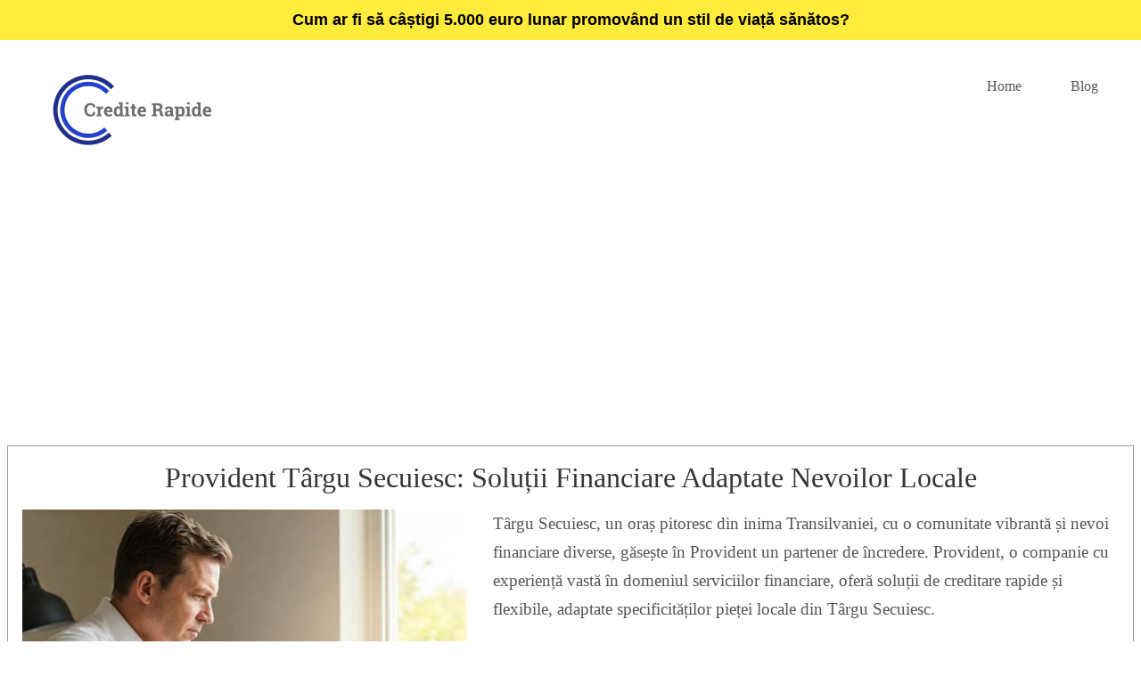

--- FILE ---
content_type: text/html; charset=utf-8
request_url: https://www.credite-rapide.com/provident-targu-secuiesc.php
body_size: 11488
content:
<!DOCTYPE html>
<!--[if lt IE 7]>      <html class="no-js lt-ie9 lt-ie8 lt-ie7"> <![endif]-->
<!--[if IE 7]>         <html class="no-js lt-ie9 lt-ie8"> <![endif]-->
<!--[if IE 8]>         <html class="no-js lt-ie9"> <![endif]-->
<!--[if gt IE 8]><!--> <html class="no-js"> <!--<![endif]-->
    <head>
        <meta name="viewport" content="width=device-width, initial-scale=1.0">

        <!-- normalize and html5 boilerplate resets -->
        <link rel="stylesheet" href="templates/Skyline_v2/resources/css/reset.css">
        <link rel="stylesheet" href="templates/Skyline_v2/resources/css/less.build.css">

        <!--[if lte IE 9]>
        <script src="templates/Skyline_v2/resources/js/html5shiv.js"></script>
        <script src="templates/Skyline_v2/resources/js/html5shiv-printshiv.js"></script>

        <![endif]-->

        <meta http-equiv="content-type" content="text/html; charset=utf-8" />


<title>Provident Târgu Secuiesc: Credite Rapide și Flexibile Adaptate Nevoilor Tale Financiare</title>



<meta name="description" content="Descoperă soluțiile financiare rapide și flexibile oferite de Provident în Târgu Secuiesc. Află cum poți obține un credit adaptat nevoilor tale, cu aprobare rapidă și condiții avantajoase." />
<meta name="keywords" content="Provident, Târgu Secuiesc, credite rapide, împrumuturi personale, finanțare, oferte credit, servicii financiare, bani împrumut, aprobare credit, rate lunare." />

  <link href="resources/small-logo-credite-rapide.png" rel="shortcut icon" type="image/x-icon" />
  <link href="resources/small-logo-credite-rapide.png" rel="icon" type="image/x-icon" />

  
  <!-- Start of user defined header tracking codes -->
  <meta name="google-site-verification" content="52PuJtUAXWRpvMhSFkmXq-YiKZn6bC6gI9MmmzFvlLI" />
<script data-ad-client="ca-pub-0191919639994229" async src="https://pagead2.googlesyndication.com/pagead/js/adsbygoogle.js"></script>

<script async src="https://pagead2.googlesyndication.com/pagead/js/adsbygoogle.js?client=ca-pub-0191919639994229"
     crossorigin="anonymous"></script>


<script>
    // Creează elementul <link rel="canonical">
    var canonicalLink = document.createElement('link');
    canonicalLink.setAttribute('rel', 'canonical');
    
    // Setează URL-ul la adresa completă a paginii curente
    canonicalLink.setAttribute('href', window.location.href);
    
    // Adaugă elementul în secțiunea <head>
    document.head.appendChild(canonicalLink);
</script>


<a href="https://www.magazin-naturist.com/life-care-independenta-financiara.php" 
   style="display: block; background-color: #ffeb3b; color: #000; text-align: center; padding: 10px; font-size: 18px; font-weight: bold; text-decoration: none;">
    Cum ar fi să câștigi 5.000 euro lunar promovând un stil de viață sănătos?
</a>

<!-- Setare limbă română pentru SEO -->
<script type="text/javascript">
  document.documentElement.lang = "ro";
</script>
<meta http-equiv="Content-Language" content="ro">
  <!-- End of user defined header tracking codes -->


  <style type="text/css" id="styleCSS">
    /*
    Some Style Themes enhanced with background textures provided by http://subtlepatterns.com/
*/
body {
    
    
    background-repeat: repeat;
    background-attachment: fixed;
    background-position: top left;
    background-size: auto;
}

/* IOS devices 'bgd-att: fixed' solution */
@media only screen and (max-device-width: 1366px) {
    .bgd-attachment-fixed {
        background-image: none;
    }
    .bgd-attachment-fixed:after {
        content: '';
        position: fixed;
        top: 0;
        left: 0;
        right: 0;
        width: 100%;
        height: 100%;
        
        background-repeat: repeat;
        background-position: top left;
        background-size: auto;
        z-index: -2;
    }
}

.Text_2_Default,
.yola_heading_container {
  word-wrap: break-word;
}

.yola_bg_overlay {
    display:table;
    table-layout: fixed;
    position:absolute;
    min-height: 100%;
    min-width: 100%;
    width:100%;
    height:100%;
}
.yola_outer_content_wrapper {
    
    padding-right: 0px;
    
    padding-left: 0px;
}
.yola_inner_bg_overlay {
    width:100%;
    min-height: 100vh;
    display: table-cell;
    
    vertical-align: top;
}
.yola_outer_heading_wrap {
    width:100%;
    text-align: center;
}
.yola_heading_container {
    margin: 0 auto;
    
    	background-color: #ffffff;

}
.yola_inner_heading_wrap {
    margin: 0 auto;
    max-width: 1280px;
}
.yola_innermost_heading_wrap {
    padding-left:0;
    padding-right:0;
    margin: 0 auto;
    padding-top: 1.5rem;
    padding-bottom: 1.5rem;
}
.yola_inner_heading_wrap.top nav,
.yola_inner_heading_wrap.top div#yola_heading_block,
.yola_inner_heading_wrap.bottom nav,
.yola_inner_heading_wrap.bottom div#yola_heading_block {
    padding-left: 3rem;
    padding-right: 3rem;
}
.yola_inner_heading_wrap.left .yola_innermost_heading_wrap,
.yola_inner_heading_wrap.right .yola_innermost_heading_wrap {
    padding-left: 3rem;
    padding-right: 3rem;
}
.yola_inner_heading_wrap h1 {
    margin: 0;
}
#yola_nav_block {
    height: 100%;
}
#yola_nav_block nav {
    text-align: center;
    
}
#yola_nav_block nav ul{
    display:inline;
}
.yola_inner_heading_wrap.left #yola_heading_block {
    float:left;
}
.yola_inner_heading_wrap.right #yola_heading_block {
    float:right;
}
.yola_inner_heading_wrap.top #yola_nav_block {
    padding:1rem 0 0 0;
}
.yola_inner_heading_wrap.right #yola_nav_block {
    float:left;
    padding:1rem 0 0 0;
}
.yola_inner_heading_wrap.bottom #yola_nav_block {
    padding:0 0 1rem 0;
}
.yola_inner_heading_wrap.left #yola_nav_block {
    float:right;
    padding:1rem 0 0 0;
}
.yola_banner_wrap {
    background-attachment: scroll;
    text-align: center;
    margin: 0 auto;
    
    display: none;
    background-position: top center;
    background-size: auto;
    background-repeat: repeat-x;
    
    background-color: #f8f8f8;
}
.yola_inner_banner_wrap {
    padding-left:0;
    padding-right:0;
    padding-top: 0.5rem;
    padding-bottom: 0.5rem;
    
}
.yola_innermost_banner_wrap {
    margin: 0 auto;
    
}
.yola_inner_nav_wrap {
    margin: 0 auto;
    
}
.yola_banner_wrap nav ul.sys_navigation {
    text-align: center;
    padding-top:1rem;
    padding-bottom:1rem;
}
.yola_banner_wrap h1 {
    margin:0;
    text-align: center;
}
.yola_site_tagline {
    padding-top:0;
    padding-bottom:0;
    font-family: 'Roboto';
    font-size: 4rem;
    color: #000000;
    text-decoration: none;
    letter-spacing: 0px;
    line-height: 1.5em;
    text-transform: none;
    text-align: left;
    padding-right: 3rem;
    padding-left: 3rem;

}
.yola_site_tagline span {
    display: inline-block;
    
    
    
    
    
}
ul.sys_navigation {
    margin: 0;
    padding: 0;
    text-align: center;
}
ul.sys_navigation li {
    display: inline;
    list-style: none;
    margin:0 3.2rem 0 0;
}
.yola_inner_heading_wrap ul.sys_navigation li:last-child {
    margin:0;
}
ul.sys_navigation li a{
    text-decoration: none;
}

div.ys_submenu {
    margin-top: 8px;
}

.yola_content_wrap {
    margin:0 auto;
    
    
}
.yola_content_column {
    margin:0 auto;
    
}

.yola_inner_content_column {
    margin:0 auto;

    
    
    
    
}
.yola_inner_footer_wrap {
    padding: 0 20px;
}
div[id*='sys_region_'] {
    padding-left: 0 ! important;
    padding-right: 0 ! important;
}
.yola_site_logo {
    
    max-width:100%;
}
#sys_heading.yola_hide_logo img {
    display:none;
}
#sys_heading.yola_hide_logo span {
    display:inline;
}
a#sys_heading.yola_show_logo {
    font-size:14px;
}
#sys_heading.yola_show_logo img {
    display:inline;
}
#sys_heading.yola_show_logo span {
    display:none;
}
.yola_footer_wrap {
    margin:0 auto;
    
    	background-color: #292929;

}
.yola_footer_column {
    margin:0 auto;
    
    display: none;
}
footer {
    padding-top: 2.5rem;
    padding-right: 3rem;
    padding-bottom: 2.5rem;
    padding-left: 3rem;
    font-family: 'Raleway';
    font-size: 1.2rem;
    color: #ffffff;
    line-height: 1.5em;
    letter-spacing: 0px;
    text-transform: none;

}
span.yola_footer_socialbuttons {
    display:inline-block;
    line-height:0;
    margin:0;
    padding:0;
    display:inline-block;
    position:static;
    float:left;
    width:146px;
    height:20px;
    display: none;
}
.sys_yola_form .submit,
.sys_yola_form input.text,
.sys_yola_form input.email,
.sys_yola_form input.tel,
.sys_yola_form input.url,
.sys_yola_form textarea {
    font-family: 'Roboto';
    font-size: 1.2rem;
    line-height: 1.7em;
    letter-spacing: 0px;
    text-transform: none;
}
div.sys_yola_form {
    padding:0 !important;
}
div.sys_yola_form form {
    margin:0 !important;
    padding:0 !important;
}
.sys_layout h2, .sys_txt h2, .sys_layout h3, .sys_txt h3, .sys_layout h4, .sys_txt h4, .sys_layout h5, .sys_txt h5, .sys_layout h6, .sys_txt h6, .sys_layout p, .sys_txt p {
    margin-top:0;
}
div[id*='sys_region_'] {
    padding:0 !important;
}
.sys_layout blockquote {
  margin-top: 10px;
  margin-bottom: 10px;
  margin-left: 50px;
  padding-left: 15px;
  border-left: 3px solid #555555;;
  font-size: 1.4rem;
  font-style: italic;
  color: #363636;
  
  line-height: 1.5em;
  letter-spacing: 0px;
  text-transform: none;
}
.sys_layout blockquote,
.sys_layout blockquote h1,
.sys_layout blockquote h2,
.sys_layout blockquote h3,
.sys_layout blockquote h4,
.sys_layout blockquote h5,
.sys_layout blockquote h6,
.sys_layout blockquote p {
    font-family: 'Roboto';
}
.sys_layout p,.sys_layout pre {margin:0 0 1.5em 0}
.sys_layout h2,.sys_layout h3,.sys_layout h4,.sys_layout h5,.sys_layout h6 { margin:0 0 0.5em 0 }
.sys_layout dl, .sys_layout menu,.sys_layout ol,.sys_layout ul{margin:0 0 1.5em 0}

.mob_menu {
    display: none;
}

.new-text-widget img, .old_text_widget img {
    max-width: 100%;
}


@media only screen and (max-width : 736px) {
    html {
        font-size: 80%;
    }

    body .m_inherit_width {
        width: inherit;
    }

    .small_device_hide {
        opacity: 0;
    }

    /* Remove display table so that fixefox can understand max-width */
    .yola_bg_overlay, .yola_inner_bg_overlay {
       display: block;
    }

    /* Zero out padding of the heading wrapper */
    .yola_inner_heading_wrap.top .yola_innermost_heading_wrap,
    .yola_inner_heading_wrap.bottom .yola_innermost_heading_wrap,
    .yola_inner_heading_wrap.left .yola_innermost_heading_wrap,
    .yola_inner_heading_wrap.right .yola_innermost_heading_wrap {
        padding-left: 0;
        padding-right: 0;
    }

    /* Make all image widgets center aligned */
    .Image_Default img {
        display: block;
        margin: 0 auto;
    }

    /* Center button widgets in column dividers */
    .column_divider .sys_button {
        text-align: center;
    }

    /* Make column dividers snap to one over another */
    .yola_inner_heading_wrap.left #yola_heading_block, .yola_inner_heading_wrap.right #yola_heading_block {
        float: none;
    }

    #sys_heading {
        word-wrap: break-word;
        word-break: break-word;
    }

    body .column_divider .left, body .column_divider .right {
        width: 100%;
        padding-left: 0;
        padding-right: 0;
    }

    .mob_menu a:visited {
        color: #fff;
    }

    .mob_menu {
        display: block;
        z-index: 1;
        ;
        background: rgba(255,255,255,1.00);;
        ;
    }

    .mob_menu.menu_open {
        position: absolute;
        min-height: 100%;
        padding: 1rem 0 0 0;
        margin: 0;
        top: 0;
        left: 0;
        right: 0;
    }

    .yola_outer_content_wrapper {
        display: block;
        padding-top: 0;
    }

    .mob_menu_overlay {
        display: none;
        text-transform: none;
    }

    .menu_open .mob_menu_overlay  {
        display: block;
    }

    .mob_menu_toggle {
        display: block;
        padding-top: 5%;
        padding-bottom: 6%;
        text-align: center;
        color: #666;
        cursor: pointer;
    }
    .mob_submenu_toggle {
        list-style: none;
        text-align: center;
        padding: 0;
        margin: 0;
    }

    .new-text-widget img, .old_text_widget img {
        height: auto;
    }

    #sys_heading span {
        font-size: 35px;
    }
    .sys_navigation {
        display: none;
    }

    .mobile_ham {
        stroke: #595959;
    }

    .mobile_quit {
        display: none;
    }

    .menu_open .mobile_ham {
        display: none;
    }

    .menu_open .mobile_quit {
        display: inline;
        stroke: #595959;
    }

    .mob_menu_list {
        font-family: 'Roboto';
        font-weight: lighter;
        margin: 0;
        font-size: 2.2em;
        line-height: 2;
        letter-spacing: 0.1em;
        list-style: none;
        text-align: center;
        padding: 0;
        -webkit-animation-duration: .2s;
        -webkit-animation-fill-mode: both;
        -webkit-animation-name: fadeInUp;
        -moz-animation-duration: .2s;
        -moz-animation-fill-mode: both;
        -moz-animation-name: fadeInUp;
        -o-animation-duration: .2s;
        -o-animation-fill-mode: both;
        -o-animation-name: fadeInUp;
        animation-duration: .2s;
        animation-fill-mode: both;
        animation-name: fadeInUp;
    }

    .mob_menu_overlay .mob_menu_list a {
        color: #595959;
    }

    .mob_more_toggle {
        display: inline-block;
        cursor: pointer;
        background: none;
        border: none;
        outline: none;
        margin-left: 8px;
        stroke: #595959;
    }

    .up_arrow {
        display: none;
    }

    .sub_menu_open svg .down_arrow {
        display: none;
    }

    .sub_menu_open .up_arrow {
        display: inline;
    }

    .mob_menu_overlay .mob_menu_list .selected a {
        color: #171717;
    }

    .sub_menu_open a {
        color: #171717;
    }

    .mob_menu_list .sub_menu_open a {
        color: #171717;
    }

    .sub_menu_open .mob_more_toggle {
        stroke: #171717;
    }

    .mob_submenu_list {
        font-family: 'Roboto';
        font-weight: lighter;
        list-style: none;
        text-align: center;
        padding: 0 0 5% 0;
        margin: 0;
        line-height: 1.6;
        display: none;
        -webkit-animation-duration: .2s;
        -webkit-animation-fill-mode: both;
        -webkit-animation-name: fadeInUp;
        -moz-animation-duration: .2s;
        -moz-animation-fill-mode: both;
        -moz-animation-name: fadeInUp;
        -o-animation-duration: .2s;
        -o-animation-fill-mode: both;
        -o-animation-name: fadeInUp;
        animation-duration: .2s;
        animation-fill-mode: both
        animation-name: fadeInUp;
    }

    .sub_menu_open .mob_submenu_list{
        display: block;
    }

    .mob_submenu_items {
        font-size: 0.75em;
    }
    .mob_menu_list .mob_nav_selected {
        color: #171717;
    }

    .menu_open ~ .yola_outer_content_wrapper {
        display: none;
    }

    @-webkit-keyframes fadeInUp {
      0% {
        opacity: 0;
        -webkit-transform: translate3d(0, 100%, 0);
        transform: translate3d(0, 100%, 0);
      }
      100% {
        opacity: 1;
        -webkit-transform: none;
        transform: none;
      }
    }

    @-moz-keyframes fadeInUp {
      0% {
        opacity: 0;
        -moz-transform: translate3d(0, 100%, 0);
        transform: translate3d(0, 100%, 0);
      }
      100% {
        opacity: 1;
        -moz-transform: none;
        transform: none;
      }
    }

    @-o-keyframes fadeInUp {
      0% {
        opacity: 0;
        -o-transform: translate3d(0, 100%, 0);
        transform: translate3d(0, 100%, 0);
      }
      100% {
        opacity: 1;
        -o-transform: none;
        transform: none;
      }
    }

    @keyframes fadeInUp {
      0% {
        opacity: 0;
        transform: translate3d(0, 100%, 0);
      }
      100% {
        opacity: 1;
        transform: none;
      }
    }
}


  </style>


<script src="//ajax.googleapis.com/ajax/libs/webfont/1.4.2/webfont.js" type="text/javascript"></script>

      <style type="text/css">
      @import url("//fonts.sitebuilderhost.net/css?family=Roboto%3Aregular%2C300%2C500%2C400|Open+Sans%3Aregular%2C400|Raleway%3Aregular%2C600&subset=latin,latin-ext");
    </style>
  
  <style type="text/css" id="styleOverrides">
    /* ======================
*
*  Site Style Settings
*
=========================*/
/* Paragraph text (p) */

.content p, #content p, .HTML_Default p, .Text_Default p, .sys_txt p, .sys_txt a, .sys_layout p, .sys_txt, .sys_layout  {
    font-family: 'Roboto';
    font-weight: 300;
    font-size: 1.2rem;
    color: #555555;
    line-height: 1.7em;
    letter-spacing: 0px;
    text-transform: none;
}

/* Navigation */
.sys_navigation a, .ys_menu_2, div#menu ul, div#menu ul li a, ul.sys_navigation li a, div.sys_navigation ul li.selected a, div.sys_navigation ul li a, #navigation li a, div.ys_menu ul a:link, div.ys_menu ul a:visited, div.ys_nav ul li a, #sys_banner ul li a {
    font-family: 'Roboto';
    font-weight: 400;
    font-size: 1rem;
    color: #595959;
    text-decoration: none;
    letter-spacing: 0px;
    line-height: 1.5em;
    text-transform: none;
}


/* Navigation:selected */
div.sys_navigation ul li.selected a, div#menu ul li.selected a, #navigation li.selected a, div.ys_menu ul li.selected a:link, div.ys_menu ul li.selected a:visited, div.ys_nav ul li.selected a, #sys_banner ul li.selected a {
    color: #171717;
}

/* Navigation:hover */
div.sys_navigation ul li a:hover, div#menu ul li a:hover, #navigation li a:hover, div.ys_menu ul a:hover, div.ys_nav ul li a:hover, div.ys_menu ul li a:hover, #sys_banner ul li a:hover {
    color: #171717;
}

/* Site Title */
#sys_heading, a#sys_heading, #sys_banner h1 a, #header h1 a, div#heading h1 a {
    font-family: 'Raleway';
    font-weight: 600;
    font-size: 1.47rem;
    color: #292929;
    text-decoration: none;
    letter-spacing: 0px;
    line-height: 1.5em;
    text-transform: none;
}

/* Hyperlinks (a, a:hover, a:visited) */
a, .sys_txt a:link, .sys_layout a:link {color: #5ea4d6;}
a, .sys_txt a:link, .sys_layout a:link {text-decoration: underline;}
a:visited, .sys_txt a:visited, .sys_layout a:visited {color: #4088ba;}
a:hover, .sys_txt a:hover, .sys_layout a:hover {color: #1f4661;}
a:hover, .sys_txt a:hover, .sys_layout a:hover {text-decoration: none;}

/* Headings (h2, h3, h4, h5, h6) */
.sys_layout h2, .sys_txt h2 {
    font-family: 'Roboto';
    font-weight: 500;
    font-size: 4.00rem;
    color: #363636;
    text-decoration: none;
    letter-spacing: 0rem;
    line-height: 1.38em;
    text-transform: none;
}

.sys_layout h2 a, .sys_layout h2 a:link, .sys_layout h2 a:hover, .sys_layout h2 a:visited {
    font-family: 'Roboto';
    font-weight: 500;
    font-size: 4.00rem;
    color: #363636;
    letter-spacing: 0rem;
    line-height: 1.38em;
    text-transform: none;
}

.sys_layout h3, .sys_txt h3 {
    font-family: 'Roboto';
    font-weight: 500;
    font-size: 2.5rem;
    color: #363636;
    text-decoration: none;
    letter-spacing: 0px;
    line-height: 1.5em;
    text-transform: none;
}

.sys_layout h3 a, .sys_layout h3 a:link, .sys_layout h3 a:hover, .sys_layout h3 a:visited {
    font-family: 'Roboto';
    font-weight: 500;
    font-size: 2.5rem;
    color: #363636;
    letter-spacing: 0px;
    line-height: 1.5em;
    text-transform: none;
}

.sys_layout h4, .sys_txt h4 {
    font-family: 'Roboto';
    font-weight: 500;
    font-size: 2rem;
    color: #363636;
    text-decoration: none;
    letter-spacing: 0px;
    line-height: 1.24em;
    text-transform: none;
}

.sys_layout h4 a, .sys_layout h4 a:link, .sys_layout h4 a:hover, .sys_layout h4 a:visited {
    font-family: 'Roboto';
    font-weight: 500;
    font-size: 2rem;
    color: #363636;
    letter-spacing: 0px;
    line-height: 1.24em;
    text-transform: none;
}

.sys_layout h5, .sys_txt h5 {
    font-family: 'Roboto';
    font-weight: 500;
    font-size: 1.5rem;
    color: #363636;
    text-decoration: none;
    letter-spacing: 0px;
    line-height: 1.5em;
    text-transform: none;
}

.sys_layout h5 a, .sys_layout h5 a:link, .sys_layout h5 a:hover, .sys_layout h5 a:visited {
    font-family: 'Roboto';
    font-weight: 500;
    font-size: 1.5rem;
    color: #363636;
    letter-spacing: 0px;
    line-height: 1.5em;
    text-transform: none;
}

.sys_layout h6, .sys_txt h6 {
    font-family: 'Roboto';
    font-weight: 500;
    font-size: 1rem;
    color: #363636;
    text-decoration: none;
    letter-spacing: 0px;
    line-height: 1.5em;
    text-transform: none;
}

.sys_layout h6 a, .sys_layout h6 a:link, .sys_layout h6 a:hover, .sys_layout h6 a:visited {
    font-family: 'Roboto';
    font-weight: 500;
    font-size: 1rem;
    color: #363636;
    letter-spacing: 0px;
    line-height: 1.5em;
    text-transform: none;
}

/*button widget*/
.sys_layout .sys_button a, .sys_layout .sys_button a:link, .sys_layout .sys_button a:visited {
    display:inline-block;
    text-decoration: none;
}
.sys_layout .sys_button a:link, .sys_layout .sys_button a:visited {
    cursor:pointer;
}
.sys_layout .sys_button a {
    cursor:default;
}

.sys_layout .sys_button.square a, .sys_layout .sys_button.square a:link {
    border-radius:0px;
}
.sys_layout .sys_button.rounded a, .sys_layout .sys_button.rounded a:link {
    border-radius:3px;
}
.sys_layout .sys_button.pill a, .sys_layout .sys_button.pill a:link {
    border-radius:90px;
}

/*button sizes*/
.sys_layout .sys_button.small a, .sys_layout .sys_button.small a:link, .sys_layout .sys_button.small a:visited {font-family: 'Open Sans';font-size: 0.9rem;line-height: 1.5em;letter-spacing: 0px;text-transform: none;padding-top:0.5rem;padding-bottom:0.5rem;padding-left:2rem;padding-right:2rem;}
.sys_layout .sys_button.medium a, .sys_layout .sys_button.medium a:link, .sys_layout .sys_button.medium a:visited {font-family: 'Open Sans';font-weight: 400;font-size: 1rem;line-height: 1.5em;letter-spacing: 0px;text-transform: none;padding-top:0.7rem;padding-bottom:0.7rem;padding-left:4rem;padding-right:4rem;}
.sys_layout .sys_button.large a, .sys_layout .sys_button.large a:link, .sys_layout .sys_button.large a:visited {font-family: 'Open Sans';font-weight: 400;font-size: 1.1rem;line-height: 1.5em;letter-spacing: 0px;text-transform: none;padding-top:0.8rem;padding-bottom:0.8rem;padding-left:5.5rem;padding-right:5.5rem;}

/*button styles:small*/
.sys_layout .sys_button.small.outline a, .sys_layout .sys_button.small.outline a:link {
    border-color:rgba(0,172,230,1.00);
    color: rgba(0,172,230,1.00);
    border-style: solid;
    border-width: 2px;
}
.sys_layout .sys_button.small.outline a:visited {
    color: rgba(0,172,230,1.00);
}
.sys_layout .sys_button.small.solid a, .sys_layout .sys_button.small.solid a:link {
    	background-color: #00ace6;

    color: #ffffff;
    border-color:rgba(0,172,230,1.00);
    border-style: solid;
    border-width: 2px;
}
.sys_layout .sys_button.small.solid a:visited {
    color: #ffffff;
}
.sys_layout .sys_button.small.outline a:hover {
    background-color: rgba(0,172,230,1.00);
    color: #ffffff;
    text-decoration: none;
}

/*button styles:medium*/
.sys_layout .sys_button.medium.outline a, .sys_layout .sys_button.medium.outline a:link {
    border-color:rgba(0,172,230,1.00);
    color: rgba(0,172,230,1.00);
    border-style: solid;
    border-width: 2px;
}
.sys_layout .sys_button.medium.outline a:visited {
    color: rgba(0,172,230,1.00);
}
.sys_layout .sys_button.medium.solid a, .sys_layout .sys_button.medium.solid a:link {
    	background-color: #00ace6;

    color: #ffffff;
    border-color:rgba(0,172,230,1.00);
    border-style: solid;
    border-width: 2px;
}
.sys_layout .sys_button.medium.solid a:visited {
    color: #ffffff;
}
.sys_layout .sys_button.medium.outline a:hover {
    background-color: rgba(0,172,230,1.00);
    color: #ffffff;
    text-decoration: none;
}
/*button styles:large*/
.sys_layout .sys_button.large.outline a, .sys_layout .sys_button.large.outline a:link {
    border-color:rgba(0,172,230,1.00);
    color: rgba(0,172,230,1.00);
    border-style: solid;
    border-width: 2px;
}
.sys_layout .sys_button.large.outline a:visited {
    color: rgba(0,172,230,1.00);
}
.sys_layout .sys_button.large.solid a, .sys_layout .sys_button.large.solid a:link {
    	background-color: #00ace6;

    color: #ffffff;
    border-color:rgba(0,172,230,1.00);
    border-style: solid;
    border-width: 2px;
}
.sys_layout .sys_button.large.solid a:visited {
    color: #ffffff;
}
.sys_layout .sys_button.large.outline a:hover {
    background-color: rgba(0,172,230,1.00);
    color: #ffffff;
    text-decoration: none;
}

.sys_layout .sys_button.solid a:hover {
    text-decoration: none;
    opacity: .8;
}  </style>

  



<script type="text/javascript" src="//ajax.googleapis.com/ajax/libs/jquery/1.11.1/jquery.min.js"></script>
<script type="text/javascript">window.jQuery || document.write('<script src="/components/bower_components/jquery/dist/jquery.js"><\/script>')</script>
<link rel="stylesheet" type="text/css" href="classes/commons/resources/flyoutmenu/flyoutmenu.css?1001144" />
<script type="text/javascript" src="classes/commons/resources/flyoutmenu/flyoutmenu.js?1001144"></script>
<link rel="stylesheet" type="text/css" href="classes/commons/resources/global/global.css?1001144" />


<script type="text/javascript">
  var swRegisterManager = {
    goals: [],
    add: function(swGoalRegister) {
      this.goals.push(swGoalRegister);
    },
    registerGoals: function() {
      while(this.goals.length) {
        this.goals.shift().call();
      }
    }
  };

  window.swPostRegister = swRegisterManager.registerGoals.bind(swRegisterManager);
</script>

  
  
  <link rel="stylesheet" type="text/css" href="classes/components/Image/layouts/Default/Default.css?1001144" />
  
  
  
  
  
  
  
  
  

    </head>
    <body lang="en" class="bgd-attachment-fixed">
        
        <div id="sys_background" class="yola_bg_overlay">
            <div class="yola_inner_bg_overlay">
                <div class="yola_outer_content_wrapper">
                    <header role="header">
                        <div class="yola_outer_heading_wrap">
                            <div class="yola_heading_container">
                                <div class="yola_inner_heading_wrap left">
                                    <div class="yola_innermost_heading_wrap">
                                                                                <nav class="mob_menu">
                                            <div class="mob_menu_toggle"><!--Mobile Nav Toggle-->
                                                <svg class="mobile_ham" width="40" height="25">
                                                  <line x1="0" y1="3" x2="40" y2="3" stroke-width="2"/>
                                                  <line x1="0" y1="13" x2="40" y2="13" stroke-width="2"/>
                                                  <line x1="0" y1="23" x2="40" y2="23" stroke-width="2"/>
                                                </svg>
                                                <svg class="mobile_quit" width="26" height="50">
                                                    <line x1="0" y1="1" x2="26" y2="25" stroke-width="2"/>
                                                    <line x1="0" y1="25" x2="26" y2="1" stroke-width="2"/>
                                                </svg>
                                            </div>
                                            <div class="mob_menu_overlay"> <!--Mobile Nav Overlay-->
                                                <ul class="mob_menu_list">
      <li class="">
      <a href="./" title="Home">Home</a>
          </li>
      <li class="">
      <a href="Blog.php" title="Blog">Blog</a>
          </li>
  </ul>
                                            </div>
                                        </nav>
                                                                                                                        <div id="yola_heading_block"> <!--Title / Logo-->
                                            <h1>
                                                <a id="sys_heading" class="yola_show_logo" href="./">
                                                    <img class="yola_site_logo" src="resources/logo-site-credite-rapide.png" alt="Credite Rapide" >
                                                    <span>Credite Rapide</span>
                                                </a>
                                            </h1>
                                        </div>
                                        <div id="yola_nav_block"> <!--Nav-->
                                            <nav role="navigation">
                                                <div class="sys_navigation">
                                                <ul class="sys_navigation">
                    <li id="ys_menu_0">
                    <a href="./" title="Home">Home</a>
        </li>
                    <li id="ys_menu_1">
                    <a href="Blog.php" title="Blog">Blog</a>
        </li>
    </ul>
          
<script>
/* jshint ignore:start */
$(document).ready(function() {
    flyoutMenu.initFlyoutMenu(
        [{"name":"Home","title":"Home","href":".\/","children":[]},{"name":"Blog","title":"Blog","href":"Blog.php","children":[]}]
    , 'flyover');
});
/* jshint ignore:end */
</script>

                                                </div>
                                            </nav>
                                        </div>
                                                                                <div style="padding:0; height:0; clear:both;">&nbsp;</div>
                                    </div>
                                </div>
                            </div>
                            <div id="sys_banner" class="yola_banner_wrap">
                                <div class="yola_inner_banner_wrap">
                                    <div class="yola_innermost_banner_wrap">
                                        <h2 class="yola_site_tagline" style="display:block"><span>Credite Rapide – „Soluții inteligente pentru nevoi urgente de bani”</span></h2>
                                    </div>
                                </div>
                            </div>
                        </div>
                    </header>

                    <main class="yola_content_wrap" role="main">
                        <div class="yola_content_column">
                            <div class="yola_inner_content_column clearFix">
                                <style media="screen">
  .layout_1-column {
    width: 100%;
    padding: 0;
    margin: 0;
  }

  .layout_1-column:after {
    content: "";
    display: table;
    clear: both;
  }

  .zone_top {
    margin: 0;
    padding: 5px;
    vertical-align: top;
    line-height: normal;
    min-width: 100px;
  }
</style>

<div class="layout_1-column sys_layout">
    <div id="layout_row1">
        <div id="sys_region_1" class="zone_top" ><div id="I44388badac7f453e9b3d3da717e676de" style="display:block;clear: both;margin:0.5rem;" class="Panel_Default">    <style id='yola-panel-style-I44388badac7f453e9b3d3da717e676de' type='text/css'>

        
        
        
        
                div#Panel_I44388badac7f453e9b3d3da717e676de {
            max-width: 100%;
            margin: 0 auto;
        }
        
        #yola-panel-I44388badac7f453e9b3d3da717e676de {
            border:1px solid #999999;min-height: 0vh;
        }

        #yola-panel-inner-I44388badac7f453e9b3d3da717e676de {
            padding:1rem;
        }

        
        
            </style>

    <div id='yola-panel-I44388badac7f453e9b3d3da717e676de'>
                <div id='yola-panel-inner-I44388badac7f453e9b3d3da717e676de'>
            <div id="Panel_I44388badac7f453e9b3d3da717e676de" style="text-align:left; vertical-align:top;" ><div id="I6a96333ed1f14139ab0d15b7e0bc057c" style="display:block;clear: both;" class="Text_2_Default"><style type="text/css">
    div.sys_text_widget img.float-left{float:left;margin:10px 15px 10px 0;}
    div.sys_text_widget img.float-right{position:relative;margin:10px 0 10px 15px;}
    div.sys_text_widget img{margin:4px;}
    div.sys_text_widget {
        overflow: hidden;
        margin: 0;
        padding: 0;
        color: ;
        font: ;
        background-color: ;
    }
</style>

<div id="I6a96333ed1f14139ab0d15b7e0bc057c_sys_txt" systemElement="true" class="sys_txt sys_text_widget new-text-widget"><h4 style="text-align: center;">Provident Târgu Secuiesc: Soluții Financiare Adaptate Nevoilor Locale</h4></div></div><div id="I568e611d07e64ac09475a9ee3a3ac301" style="display:block;clear: both;" class="Layout1_Default"><style>.column_I568e611d07e64ac09475a9ee3a3ac301 {width: 100%;-moz-box-sizing:border-box;-webkit-box-sizing: border-box;box-sizing:border-box;}.column_I568e611d07e64ac09475a9ee3a3ac301:after {content: "";display: table;clear: both;}.column_I568e611d07e64ac09475a9ee3a3ac301 .left {text-align: left;vertical-align: top;width: 41.6733708769107%;padding: 0 15px 0 0;float: left;-moz-box-sizing: border-box;-webkit-box-sizing: border-box;box-sizing:border-box;}.column_I568e611d07e64ac09475a9ee3a3ac301 .right {vertical-align: top;width: 58.3266291230893%;padding: 0 0 0 15px;float: left;-moz-box-sizing: border-box;-webkit-box-sizing: border-box;box-sizing: border-box;}</style><div class="column_I568e611d07e64ac09475a9ee3a3ac301 column_divider" ><div id="Left_I568e611d07e64ac09475a9ee3a3ac301" class="left" ><div id="Id5cdb31fe5114705a05f292172003605" style="display:block;clear: both;text-align:center;" class="Image_Default"><style>#Id5cdb31fe5114705a05f292172003605_img {-moz-box-sizing: border-box;-webkit-box-sizing: border-box;box-sizing: border-box;width: 500px;border:none;max-width: 100%;height: auto;}</style><img id="Id5cdb31fe5114705a05f292172003605_img" src="resources/provident_targu_secuiesc_25325.jpg"  alt="Provident Targu Secuiesc"  /></div></div><div id="Right_I568e611d07e64ac09475a9ee3a3ac301" class="right" ><div id="Idadeead6cf2241cd89695d6376efae18" style="display:block;clear: both;" class="Text_2_Default"><style type="text/css">
    div.sys_text_widget img.float-left{float:left;margin:10px 15px 10px 0;}
    div.sys_text_widget img.float-right{position:relative;margin:10px 0 10px 15px;}
    div.sys_text_widget img{margin:4px;}
    div.sys_text_widget {
        overflow: hidden;
        margin: 0;
        padding: 0;
        color: ;
        font: ;
        background-color: ;
    }
</style>

<div id="Idadeead6cf2241cd89695d6376efae18_sys_txt" systemElement="true" class="sys_txt sys_text_widget new-text-widget"><p>Târgu Secuiesc, un oraș pitoresc din inima Transilvaniei, cu o comunitate vibrantă și nevoi financiare diverse, găsește în Provident un partener de încredere. Provident, o companie cu experiență vastă în domeniul serviciilor financiare, oferă soluții de creditare rapide și flexibile, adaptate specificităților pieței locale din Târgu Secuiesc.</p>
<h5>De ce Provident este alegerea potrivită în Târgu Secuiesc?</h5>
<ul>
<li><strong>Înțelegerea nevoilor locale</strong>: Provident cunoaște particularitățile pieței din Târgu Secuiesc și oferă produse financiare adaptate acestora. Fie că este vorba despre acoperirea unor cheltuieli neprevăzute, investiții în locuință sau finanțarea unor proiecte personale, Provident are soluții pentru fiecare situație.</li>
<li><strong>Rapiditate și simplitate</strong>: Procesul de aplicare pentru un credit Provident este rapid și simplu, eliminând birocrația excesivă. Aprobarea se face în timp scurt, iar banii pot fi disponibili în cel mai scurt timp.</li>
</ul></div></div></div></div></div><div id="Iadd19968ed334eb08542fed70d730da4" style="display:block;clear: both;text-align:center;" class="GoogleAdSense_Default"><script>
  /*
    The CSS class needs to be applied to the parent of the adsense widget,
    which is different depending on whether the widget is inside SBUI or
    in a published site. widgetIdElWrap only exists in SBUI. If it exists,
    .hide-x-spill is applied to it. If not, the widget must be in a published
    site, and the class is applied to widgetIdEl instead.
  */
  (function($, widgetId) {
    var widgetIdEl = $('#' + widgetId.id);
    var widgetIdElWrap = $('#' + widgetId.id + '_wrap')

    if (widgetIdElWrap.length === 0) {
      widgetIdEl.addClass('hide-x-spill');
    } else {
      widgetIdElWrap.addClass('hide-x-spill');
    }
  })($, Iadd19968ed334eb08542fed70d730da4);
</script>

<script async src="//pagead2.googlesyndication.com/pagead/js/adsbygoogle.js"></script>
<!-- Credite Rapide 2017 -->
<ins class="adsbygoogle"
     style="display:block"
     data-ad-client="ca-pub-0191919639994229"
     data-ad-slot="5239072137"
     data-ad-format="auto"></ins>
<script>
(adsbygoogle = window.adsbygoogle || []).push({});
</script></div><div id="I31cd76b201b445fda0aa32072f61c72b" style="display:block;clear: both;" class="Text_2_Default"><style type="text/css">
    div.sys_text_widget img.float-left{float:left;margin:10px 15px 10px 0;}
    div.sys_text_widget img.float-right{position:relative;margin:10px 0 10px 15px;}
    div.sys_text_widget img{margin:4px;}
    div.sys_text_widget {
        overflow: hidden;
        margin: 0;
        padding: 0;
        color: ;
        font: ;
        background-color: ;
    }
</style>

<div id="I31cd76b201b445fda0aa32072f61c72b_sys_txt" systemElement="true" class="sys_txt sys_text_widget new-text-widget"><ul>
<li><strong>Flexibilitate</strong>: Provident oferă diverse opțiuni de creditare, cu sume și perioade de rambursare flexibile. Clienții pot alege varianta care se potrivește cel mai bine cu veniturile și posibilitățile lor financiare.</li>
<li><strong>Transparență</strong>: Condițiile de creditare sunt clare și transparente, fără costuri ascunse. Clienții sunt informați în detaliu despre toate aspectele legate de creditul lor, de la dobândă și comisioane, până la graficul de rambursare.</li>
<li><strong>Servicii personalizate</strong>: Provident pune accent pe relația cu clienții și oferă servicii personalizate. Consultanții financiari sunt disponibili pentru a oferi suport și a răspunde la toate întrebările, ajutând clienții să ia decizii financiare informate.</li>
</ul></div></div><div id="Ib55519d8c3034997b757de01d0d1705e" style="display:block;clear: both;" class="Layout1_Default"><style>.column_Ib55519d8c3034997b757de01d0d1705e {width: 100%;-moz-box-sizing:border-box;-webkit-box-sizing: border-box;box-sizing:border-box;}.column_Ib55519d8c3034997b757de01d0d1705e:after {content: "";display: table;clear: both;}.column_Ib55519d8c3034997b757de01d0d1705e .left {text-align: left;vertical-align: top;width: 36.12228479485117%;padding: 0 15px 0 0;float: left;-moz-box-sizing: border-box;-webkit-box-sizing: border-box;box-sizing:border-box;}.column_Ib55519d8c3034997b757de01d0d1705e .right {vertical-align: top;width: 63.87771520514883%;padding: 0 0 0 15px;float: left;-moz-box-sizing: border-box;-webkit-box-sizing: border-box;box-sizing: border-box;}</style><div class="column_Ib55519d8c3034997b757de01d0d1705e column_divider" ><div id="Left_Ib55519d8c3034997b757de01d0d1705e" class="left" ><div id="I289343d70a324c18a566a6ceff957957" style="display:block;clear: both;text-align:center;" class="HTML_Default">    <div id="I289343d70a324c18a566a6ceff957957_html" class="responsive_embed"><iframe src="https://www.google.com/maps/embed?pb=!1m18!1m12!1m3!1d22172.420378261126!2d26.12447959112514!3d46.00016261307962!2m3!1f0!2f0!3f0!3m2!1i1024!2i768!4f13.1!3m3!1m2!1s0x40b4eb0228130187%3A0x5bd0e97d7faf3c24!2sT%C3%A2rgu+Secuiesc+525400!5e0!3m2!1sro!2sro!4v1537705234311" width="400" height="300" frameborder="0" style="border:0" allowfullscreen></iframe></div>

    </div></div><div id="Right_Ib55519d8c3034997b757de01d0d1705e" class="right" ><div id="I1d4201a2ccfd4ca6bd2e41559e3b5177" style="display:block;clear: both;" class="Text_2_Default"><style type="text/css">
    div.sys_text_widget img.float-left{float:left;margin:10px 15px 10px 0;}
    div.sys_text_widget img.float-right{position:relative;margin:10px 0 10px 15px;}
    div.sys_text_widget img{margin:4px;}
    div.sys_text_widget {
        overflow: hidden;
        margin: 0;
        padding: 0;
        color: ;
        font: ;
        background-color: ;
    }
</style>

<div id="I1d4201a2ccfd4ca6bd2e41559e3b5177_sys_txt" systemElement="true" class="sys_txt sys_text_widget new-text-widget"><h5>Tipuri de credite oferite de Provident în Târgu Secuiesc</h5>
<ul>
<li><strong>Credite personale</strong>: Pentru cheltuieli neprevăzute, reparații, vacanțe sau alte proiecte personale.</li>
<li><strong>Credite pentru renovări</strong>: Pentru îmbunătățirea locuinței, redecorare sau alte lucrări de renovare.</li>
<li><strong>Credite pentru evenimente speciale</strong>: Pentru nunți, botezuri sau alte evenimente importante din viața clienților.</li>
</ul></div></div></div></div></div><div id="Ie9949a32304b45e7bb344bc515ae3983" style="display:block;clear: both;" class="Text_2_Default"><style type="text/css">
    div.sys_text_widget img.float-left{float:left;margin:10px 15px 10px 0;}
    div.sys_text_widget img.float-right{position:relative;margin:10px 0 10px 15px;}
    div.sys_text_widget img{margin:4px;}
    div.sys_text_widget {
        overflow: hidden;
        margin: 0;
        padding: 0;
        color: ;
        font: ;
        background-color: ;
    }
</style>

<div id="Ie9949a32304b45e7bb344bc515ae3983_sys_txt" systemElement="true" class="sys_txt sys_text_widget new-text-widget"><h5>Cum aplici pentru un credit Provident în Târgu Secuiesc</h5>
<ul>
<li><strong>Contactează un consultant Provident</strong>: Poți face acest lucru telefonic, online sau vizitând o sucursală locală.</li>
<li><strong>Completează cererea de credit</strong>: Consultantul te va ajuta să completezi cererea de credit cu toate informațiile necesare.</li>
<li><strong>Așteaptă aprobarea</strong>: Provident va analiza cererea și va lua o decizie în cel mai scurt timp.</li>
<li><strong>Primește banii</strong>: Dacă cererea este aprobată, vei primi banii în contul tău sau direct la domiciliu.</li>
</ul></div></div><div id="I552c00c9926b493290a0c7e4d45df564" style="display:block;clear: both;text-align:center;" class="GoogleAdSense_Default"><script>
  /*
    The CSS class needs to be applied to the parent of the adsense widget,
    which is different depending on whether the widget is inside SBUI or
    in a published site. widgetIdElWrap only exists in SBUI. If it exists,
    .hide-x-spill is applied to it. If not, the widget must be in a published
    site, and the class is applied to widgetIdEl instead.
  */
  (function($, widgetId) {
    var widgetIdEl = $('#' + widgetId.id);
    var widgetIdElWrap = $('#' + widgetId.id + '_wrap')

    if (widgetIdElWrap.length === 0) {
      widgetIdEl.addClass('hide-x-spill');
    } else {
      widgetIdElWrap.addClass('hide-x-spill');
    }
  })($, I552c00c9926b493290a0c7e4d45df564);
</script>

<script async src="//pagead2.googlesyndication.com/pagead/js/adsbygoogle.js"></script>
<!-- Credite Rapide 2017 -->
<ins class="adsbygoogle"
     style="display:block"
     data-ad-client="ca-pub-0191919639994229"
     data-ad-slot="5239072137"
     data-ad-format="auto"></ins>
<script>
(adsbygoogle = window.adsbygoogle || []).push({});
</script></div><div id="I8c5b0ee960344673aa3885462acb0a51" style="display:block;clear: both;" class="Layout1_Default"><style>.column_I8c5b0ee960344673aa3885462acb0a51 {width: 100%;-moz-box-sizing:border-box;-webkit-box-sizing: border-box;box-sizing:border-box;}.column_I8c5b0ee960344673aa3885462acb0a51:after {content: "";display: table;clear: both;}.column_I8c5b0ee960344673aa3885462acb0a51 .left {text-align: left;vertical-align: top;width: 35.39823008849557%;padding: 0 15px 0 0;float: left;-moz-box-sizing: border-box;-webkit-box-sizing: border-box;box-sizing:border-box;}.column_I8c5b0ee960344673aa3885462acb0a51 .right {vertical-align: top;width: 64.60176991150442%;padding: 0 0 0 15px;float: left;-moz-box-sizing: border-box;-webkit-box-sizing: border-box;box-sizing: border-box;}</style><div class="column_I8c5b0ee960344673aa3885462acb0a51 column_divider" ><div id="Left_I8c5b0ee960344673aa3885462acb0a51" class="left" ><div id="Ifba981c0c35e41b498375aaa866e3380" style="display:block;clear: both;text-align:center;" class="Image_Default"><a href="index.php"><style>#Ifba981c0c35e41b498375aaa866e3380_img {-moz-box-sizing: border-box;-webkit-box-sizing: border-box;box-sizing: border-box;width: 422px;border:none;max-width: 100%;height: auto;}</style><img id="Ifba981c0c35e41b498375aaa866e3380_img" src="resources/credite-rapide-2025.jpg"  alt="credite avantajoase Romania"  /></a></div></div><div id="Right_I8c5b0ee960344673aa3885462acb0a51" class="right" ><div id="I2d74911d8223487a9bf23a9ba9a79ee6" style="display:block;clear: both;" class="Text_2_Default"><style type="text/css">
    div.sys_text_widget img.float-left{float:left;margin:10px 15px 10px 0;}
    div.sys_text_widget img.float-right{position:relative;margin:10px 0 10px 15px;}
    div.sys_text_widget img{margin:4px;}
    div.sys_text_widget {
        overflow: hidden;
        margin: 0;
        padding: 0;
        color: ;
        font: ;
        background-color: ;
    }
</style>

<div id="I2d74911d8223487a9bf23a9ba9a79ee6_sys_txt" systemElement="true" class="sys_txt sys_text_widget new-text-widget"><h5>Provident: Un partener de încredere pentru comunitatea din Târgu Secuiesc</h5>
<p>Provident nu este doar un furnizor de servicii financiare, ci și un membru activ al comunității din Târgu Secuiesc. Compania se implică în diverse proiecte sociale și susține inițiative locale, contribuind la dezvoltarea și bunăstarea comunității.</p>
<h5>Sfaturi pentru o gestionare financiară responsabilă</h5>
<ul>
<li>Evaluează-ți nevoile financiare și împrumută doar suma necesară.</li>
<li>Stabilește un buget lunar și respectă-l.</li>
<li>Asigură-te că poți rambursa creditul în termenii stabiliți.</li>
<li>Compară ofertele de credit de la diverse instituții financiare.</li>
<li>Solicită sfaturi de la un consultant financiar.</li>
</ul>
<p>În concluzie, Provident reprezintă o soluție financiară adaptată nevoilor diverse ale locuitorilor din Târgu Secuiesc. Prin rapiditate, flexibilitate și transparență, Provident se poziționează ca un partener de încredere, sprijinind comunitatea locală în realizarea proiectelor personale și depășirea momentelor financiare dificile.</p></div></div></div></div></div></div>
        </div>
    </div>

    
    
</div><div id="I6fedf1d272ba4e3e9772594e4cd53b42" style="display:block;clear: both;text-align:center;" class="HTML_Default">    <div id="I6fedf1d272ba4e3e9772594e4cd53b42_html" class="responsive_embed">
<div id="eXTReMe"><a href="http://extremetracking.com/open?login=crediter">
<img src="http://t1.extreme-dm.com/i.gif" style="border: 0;"
height="38" width="41" id="EXim" alt="eXTReMe Tracker" /></a>
<script type="text/javascript"><!--
EXref="";top.document.referrer?EXref=top.document.referrer:EXref=document.referrer;//-->
</script><script type="text/javascript"><!--
var EXlogin='crediter' // Login
var EXvsrv='s9' // VServer
EXs=screen;EXw=EXs.width;navigator.appName!="Netscape"?
EXb=EXs.colorDepth:EXb=EXs.pixelDepth;EXsrc="src";
navigator.javaEnabled()==1?EXjv="y":EXjv="n";
EXd=document;EXw?"":EXw="na";EXb?"":EXb="na";
EXref?EXref=EXref:EXref=EXd.referrer;
EXd.write("<img "+EXsrc+"=http://e0.extreme-dm.com",
"/"+EXvsrv+".g?login="+EXlogin+"&amp;",
"jv="+EXjv+"&amp;j=y&amp;srw="+EXw+"&amp;srb="+EXb+"&amp;",
"l="+escape(EXref)+" height=1 width=1>");//-->
</script><noscript><div id="neXTReMe"><img height="1" width="1" alt=""
src="http://e0.extreme-dm.com/s9.g?login=crediter&amp;j=n&amp;jv=n" />
</div></noscript></div></div>

    </div></div>
    </div>
</div>
                            </div>
                        </div>
                    </main>

                    <div class="yola_footer_wrap">
                        <div class="yola_footer_column">
                            <footer id="yola_style_footer">
                                <p style="float:right; margin:0;">Str. St. O. Iosif, bl. 2B, sc. 1, ap. 7, Petrosani, Hunedoara 332021, Romania | 0727394737</p><div style="clear:both; height:0;"></div>
                            </footer>
                        </div>
                    </div>
                    
                    
<script type="text/javascript" id="site_analytics_tracking" data-id="8a4986c842c51bac0142ce9de9cc08eb" data-user="8a4986cc21aaf5310121acd1c66d5ec4" data-partner="YOLA" data-url="//analytics.yolacdn.net/tracking-v2.js">
  var _yts = _yts || [];
  var tracking_tag = document.getElementById('site_analytics_tracking');
  _yts.push(["_siteId", tracking_tag.getAttribute('data-id')]);
  _yts.push(["_userId", tracking_tag.getAttribute('data-user')]);
  _yts.push(["_partnerId", tracking_tag.getAttribute('data-partner')]);
  _yts.push(["_trackPageview"]);
  (function() {
    var yts = document.createElement("script");
    yts.type = "text/javascript";
    yts.async = true;
    yts.src = document.getElementById('site_analytics_tracking').getAttribute('data-url');
    (document.getElementsByTagName("head")[0] || document.getElementsByTagName("body")[0]).appendChild(yts);
  })();
</script>


<!-- Global Site Tag (gtag.js) - Google Analytics code configured in the Site Settings dialog -->
<script async src="https://www.googletagmanager.com/gtag/js?id=UA-98341279-1"></script>
<script id="ga_tracking" data-id="UA-98341279-1">
  window.dataLayer = window.dataLayer || [];
  function gtag(){dataLayer.push(arguments);}
  gtag('js', new Date());

  gtag('config', document.getElementById('ga_tracking').getAttribute('data-id'));
</script>
<!-- End of Google Analytics code configured in the Site Settings dialog -->


<!-- template: Skyline_v2 f24c6db6-d644-454a-b743-abb4aa123348 -->
                </div>
            </div> <!-- .inner_bg_overlay -->
        </div> <!-- #sys_background / .bg_overlay -->
        <script src="templates/Skyline_v2/resources/js/browserify.build.js"></script>
    <script defer src="https://static.cloudflareinsights.com/beacon.min.js/vcd15cbe7772f49c399c6a5babf22c1241717689176015" integrity="sha512-ZpsOmlRQV6y907TI0dKBHq9Md29nnaEIPlkf84rnaERnq6zvWvPUqr2ft8M1aS28oN72PdrCzSjY4U6VaAw1EQ==" data-cf-beacon='{"version":"2024.11.0","token":"2fd380d8938d4b7989667a3d817b1e46","r":1,"server_timing":{"name":{"cfCacheStatus":true,"cfEdge":true,"cfExtPri":true,"cfL4":true,"cfOrigin":true,"cfSpeedBrain":true},"location_startswith":null}}' crossorigin="anonymous"></script>
</body>
</html>

--- FILE ---
content_type: text/html; charset=utf-8
request_url: https://www.google.com/recaptcha/api2/aframe
body_size: 268
content:
<!DOCTYPE HTML><html><head><meta http-equiv="content-type" content="text/html; charset=UTF-8"></head><body><script nonce="wlHJhnEPZRWxvUdTXvqoaw">/** Anti-fraud and anti-abuse applications only. See google.com/recaptcha */ try{var clients={'sodar':'https://pagead2.googlesyndication.com/pagead/sodar?'};window.addEventListener("message",function(a){try{if(a.source===window.parent){var b=JSON.parse(a.data);var c=clients[b['id']];if(c){var d=document.createElement('img');d.src=c+b['params']+'&rc='+(localStorage.getItem("rc::a")?sessionStorage.getItem("rc::b"):"");window.document.body.appendChild(d);sessionStorage.setItem("rc::e",parseInt(sessionStorage.getItem("rc::e")||0)+1);localStorage.setItem("rc::h",'1768904099658');}}}catch(b){}});window.parent.postMessage("_grecaptcha_ready", "*");}catch(b){}</script></body></html>